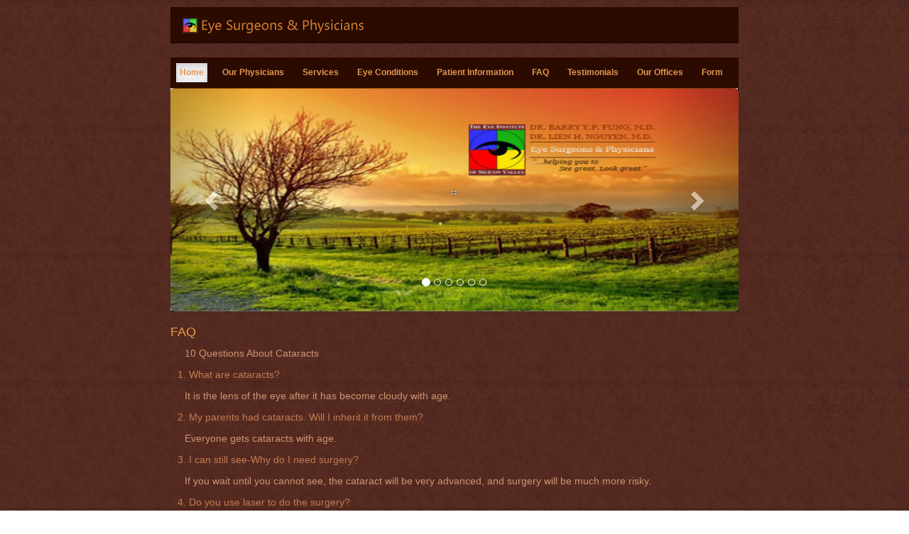

--- FILE ---
content_type: text/html
request_url: http://888eyes.com/faq.html
body_size: 2475
content:
<!DOCTYPE html PUBLIC "-//W3C//DTD XHTML 1.0 Transitional//EN" "http://www.w3.org/TR/xhtml1/DTD/xhtml1-transitional.dtd">
<html xmlns="http://www.w3.org/1999/xhtml">
<head>
<meta http-equiv="Content-Type" content="text/html; charset=utf-8" />
<title>Eye Institute of Silicon Valley </title>
<meta name="description" content="Eye Institute of Silicon Valley " />
<meta name="keywords" content="Eye Institute of Silicon Valley " />
<meta name="viewport" content="width=device-width, initial-scale=1">
<link rel="stylesheet" href="bootstrap/css/bootstrap.css">
<script src="bootstrap/js/jquery.min.js"></script>
<script src="bootstrap/js/bootstrap.min.js"></script>
<script>
$(document).ready(function () {
$(".row img").addClass("carousel-inner img-responsive img-rounded");
  });
</script>
<link rel="stylesheet" href="bootstrap/css/style.css" />
<style>
brand:hover {
	background-color: transparent;
	color: #fff;
}
.navbar-inverse .navbar-text {
	color: #FFF;
}
.navbar-inverse .navbar-nav > li > a {
	color: #FFF;
}
.navbar-inverse .navbar-nav > li > a:focus, .navbar-inverse .navbar-nav > li > a:hover {
	background-color: transparent;
	color: #FFF;
}
</style>
</head>

<body id="pageBody">
<div class="container" id="divBoxed">
  <nav class="navbar navbar-inverse navbar-static-top smnav">
    <div class="navbar-header">
      <button aria-controls="navbar" aria-expanded="false" data-target="#navbar" data-toggle="collapse" class="navbar-toggle collapsed" type="button"> <span class="sr-only">Toggle navigation</span> <span class="icon-bar"></span> <span class="icon-bar"></span> <span class="icon-bar"></span> </button><a href="#" class="navbar-brand" style="color:#c67229;"><img src="image/logo.png"></a></div>
    <div class="navbar-collapse collapse" id="navbar">
       <ul class="nav navbar-nav" style="display: none">
        <li class="active"><a href="index.html">Home</a></li>
        <li><a href="ourphysicians.html">Our Physicians</a></li>
        <li><a href="services.html">Services</a></li>
        <li><a href="eyeconditions.html">Eye Conditions</a></li>
        <li><a href="patient.html">Patient Information</a></li>
        <li><a href="faq.html">FAQ</a></li>        <li><a href="testimonials.html">Testimonials</a></li>
        <li><a href="ouroffices.html">Our Offices</a></li>
<li><a href="form.html">Form</a></li>
</ul>
    </div>
  </nav>
  <div class="row bignav">
    <div class="pull-left header"><a href="#">EYE INSTITUTE OF SILICO VALLEY </a><br>
    </div>
    <div class="pull-right"> </div>
  </div>
  <div class="row bignav">
    <nav>
      <ul class="nav nav-justified">
        <li class="active"><a href="index.html">Home</a></li>
        <li><a href="ourphysicians.html">Our Physicians</a></li>
        <li><a href="services.html">Services</a></li>
        <li><a href="eyeconditions.html">Eye Conditions</a></li>
        <li><a href="patient.html">Patient Information</a></li>
        <li><a href="faq.html">FAQ</a></li>        <li><a href="testimonials.html">Testimonials</a></li>
        <li><a href="ouroffices.html">Our Offices</a></li>
<li><a href="form.html">Form</a></li>
</ul>
    </nav>
  </div>
  <div class="row"> 
    <!-- Carousel
    ================================================== -->
    <div id="myCarousel" class="carousel slide" data-ride="carousel"> 
      <!-- Indicators -->
      <ol class="carousel-indicators">        <li data-target="#myCarousel" data-slide-to="0" class="active"></li>
        <li data-target="#myCarousel" data-slide-to="1"></li>
        <li data-target="#myCarousel" data-slide-to="2"></li>
        <li data-target="#myCarousel" data-slide-to="3"></li>
        <li data-target="#myCarousel" data-slide-to="4"></li>
        <li data-target="#myCarousel" data-slide-to="5"></li></ol>
      <div class="carousel-inner" role="listbox">        <div class="item active"> <img class="first-slide" src="image/1.jpg" > </div>
        <div class="item"> <img class="second-slide" src="image/2.jpg" > </div>
        <div class="item"> <img class="third-slide" src="image/3.jpg" > </div>
        <div class="item"> <img class="third-slide" src="image/4.jpg" > </div>
        <div class="item"> <img class="third-slide" src="image/5.jpg" > </div>
        <div class="item"> <img class="third-slide" src="image/6.jpg" > </div>
</div>
      <a class="left carousel-control" href="#myCarousel" role="button" data-slide="prev"> <span class="glyphicon glyphicon-chevron-left" aria-hidden="true"></span> <span class="sr-only">Previous</span> </a> <a class="right carousel-control" href="#myCarousel" role="button" data-slide="next"> <span class="glyphicon glyphicon-chevron-right" aria-hidden="true"></span> <span class="sr-only">Next</span> </a> </div>
    <!-- /.carousel --> 
  </div>
  <div class="row margin20" style="margin-top:10px;margin-bottom:10px;">
  <h4  style="color:#E7A048">FAQ</h4>
    <div class="col-lg-12 col-xs-12" style="padding-left:10px;">
     <p style="color:#CD9674; padding-left:10px;">10 Questions About Cataracts </p>
    
          <p style="color:#C17C53">1. What are cataracts? </p>

      <p style="color:#CD9674; padding-left:10px;">It is the lens of the eye after it has become cloudy with age. </p>
      
          <p style="color:#C17C53">2. My parents had cataracts. Will I inherit it from them? </p>

      <p style="color:#CD9674; padding-left:10px;">Everyone gets cataracts with age. </p>

          <p style="color:#C17C53">3. I can still see-Why do I need surgery? </p>

      <p style="color:#CD9674; padding-left:10px;"> If you wait until you cannot see, the cataract will be very advanced, and surgery will be much more risky.</p>

          <p style="color:#C17C53">4. Do you use laser to do the surgery? </p>

      <p style="color:#CD9674; padding-left:10px;">At present, every doctor uses ultrasound to do cataract surgery. </p>

          <p style="color:#C17C53">5. How is the surgery done? Does it hurt? How long does it take? </p>

      <p style="color:#CD9674; padding-left:10px;"> The surgery is done under local anesthesia and doesn't hurt. The typical surgery takes less than 1/2 hour. </p>

          <p style="color:#C17C53">6. How safe is the surgery? Can I go blind?</p>

      <p style="color:#CD9674; padding-left:10px;"> Surgery is very safe these days. Blindness from surgery is very rare.</p>

          <p style="color:#C17C53">7. Do I need to put a plastic lens inside my eye like my friend? </p>

      <p style="color:#CD9674; padding-left:10px;"> An artificial lens is needed so that you can focus.</p>

          <p style="color:#C17C53">8. Do I need to wear glasses after the surgery? </p>

      <p style="color:#CD9674; padding-left:10px;"> New artificial lenses allow you to see far and near so that glasses are not needed. </p>

          <p style="color:#C17C53">9. Will the cataracts grow back? </p>

      <p style="color:#CD9674; padding-left:10px;"> Sometimes a membrane grows back that can make vision blurry, but this is easily treated with a laser. </p>

          <p style="color:#C17C53">10. Are these any medications or eyedrops to prevent cataracts? </p>

      <p style="color:#CD9674; padding-left:10px;">Nothing can completely prevent cataracts, but some foods can help:<br />

-vitamins A, C, E<br />

-omega-3 fish oil <br />

-lutein
 </p>

         



    </div>
     
   </div>
   
   
  <footer class="row indexbg">
    <div class="container"> <br />
      <p class="text-muted">2019 @ EYE INSTITUTE OF SILICON VALLEY <br />
        ALL Rights Reserved</p>
    </div>
  </footer>
</div>
</body>
</html>


--- FILE ---
content_type: text/css
request_url: http://888eyes.com/bootstrap/css/style.css
body_size: 9095
content:
#pageBody { background-image:url(../../image/bg.jpg) }
/* Featurettes
------------------------- */

ul,li{list-style:none}
#divBoxed{ }
.menulist li {
   background-color: #ba8566;
    background-repeat: no-repeat;
    display: inline;
    float: left;
    height: 66px;
    margin: 20px 20px 0;
    padding: 20px 10px 0 140px;
    width: 270px;}
.menulist li a {
    color: #ffffff;
    font-family: Arial,Helvetica,sans-serif;
    font-size: 15px;
    font-weight: 700;
    text-decoration: none;
}

.shopcartul {
    padding-left: 10px;
    padding-top: 12px;
}
.shopcartul li {
    padding: 5px 0;
	list-style: none
}
.shopcartul li label {
    color: #8f2a17;
    font-family: Arial,Helvetica,sans-serif;
    font-size: 10px;
    padding-left: 6px;
}
.shopcartul li span {
    float: right;
    padding-right: 5px;
    width: 71px;
}
.shopcartul li span em {
    background-color: #ffffff;
    border: 1px solid #c0a560;
    color: #000000;
    display: block;
    float: left;
    font-family: Arial,Helvetica,sans-serif;
    font-size: 12px;
    font-style: normal;
    height: 16px;
    line-height: 16px;
    text-align: center;
    width: 48px;
}
.shopcartul li span a {
    background-image: url("../../images/shopcartul_a_bg.jpg");
    background-position: center bottom;
    background-repeat: no-repeat;
    display: block;
    float: right;
    height: 13px;
    padding-top: 6px;
    width: 13px;
}
.shopcartul li input {
    border: 1px solid #c0a560;
    height: 16px;
    text-align: center;
    width: 26px;
 
}
.shopcartdl {
    float: left;
    padding: 8px 14px 18px 10px;
    width: 226px;
}
.shopcartdl label {
    color: #8f2a17;
    font-family: Arial,Helvetica,sans-serif;
    font-size: 12px;
    font-weight: 700;
    padding: 0 5px;
}
.shopcartdl dt {
    float: left;
}
.shopcartdl dt input {
    border: 1px solid #c0a560;
    height: 16px;
    line-height: 16px;
    text-align: center;
    width: 26px;
}
.shopcartdl dd {
    float: right;
}
.shopcartdl dd input {
    border: 1px solid #c0a560;
    color: #d62600;
    font-family: Arial,Helvetica,sans-serif;
    font-size: 12px;
    font-weight: 700;
    height: 16px;
    line-height: 16px;
    width: 60px;
}
.shopcartbut {
    background-image: url("../../images/pay_bg.jpg");
    background-position: right center;
    background-repeat: no-repeat;
    border: 0 none;
    clear: both;
    color: #ffffff;
     font-family: Arial,Helvetica,sans-serif;
    font-size: 12px;
    font-weight: 700;
    height: 22px;
    line-height: 22px;
    margin-left: 49px;
    text-align: center;
    width: 170px;
}
.featurette-divider { margin: 80px 0; /* Space out the Bootstrap <hr> more */ }
/* Thin out the marketing headings */
.featurette-heading { font-weight: 300; line-height: 1; letter-spacing: -1px; }
.bs-docs-footer { border-top: 2px solid #e5e5e5; color: #767676; /*margin-top: 40px;*/ padding-bottom: 20px; padding-top: 40px; text-align: center; background: #FDD0A6; }
.text-muted { font-size: 10px; }
.aboutbg { background: #F0E1CC; padding: 20px; }
.aboutbg p { font-size: 19px; line-height: 30px; }
.menutable td { border-bottom: 1px solid #b98449; color: #8f2a17; font-family: Arial, Helvetica, sans-serif; font-size: 12px; font-weight: 700; height: 25px; line-height: 25px; }
.bignav {}

.navbar-inverse {
   // background-color:#efdac7;
  //  border-color:#FFE3BB;
	margin-top:10px;
	   margin-left: -15px;
    margin-right: -15px;
}
.navbar-brand {
    color:#600;
}
.pull-left{ display:none}
.text-muted{ text-align:center;}
.indexbg{ background-color:#000;}
.news{ background:#61280D; font-size:12px; color:#FFF; padding:6px; }
.nav-justified li{ float:left; padding: 8px; }

.nav-justified > li > a {  color:#FFF; font-weight: bold; font-size:8px; }
.nav > li > a:hover,
.nav > li > a:focus {
  text-decoration: none;
  background-color: #eee;
  color:#000
}
.nav > li.disabled > a {
  color: #777;
}


.nav > li.active > a {
text-decoration: none;
background-color: #eee;
color: #e19850;}





.row-padding{padding-top:20px; padding-bottom: 20px; background-image: url("../../images/web2_r2_c1.jpg");}
.smnav {display:none;}
@media (min-width: 768px) {
	.nav-justified { background-color: #2b0a00; }
.nav-justified >li { width:auto; }	
.nav-justified > li > a {  color:#e19850; font-weight: bold; }
.nav-justified > .active > a, .nav-justified > .active > a:hover, .nav-justified > .active > a:focus { background-color: #2b0a00; background-image: none; box-shadow: 0 3px 7px rgba(0, 0, 0, 0.15) inset; color:#e19850; }
.nav-justified > li:first-child > a { }
.nav-justified > li:last-child > a { border-bottom: 0 none; border-radius: 0 0 5px 5px; }
.bignav {display:block; margin-top:10px;}

.container { width: 800px; }
    .smnav {display: block;}
.pull-right ul li{ float:left;    padding-left: 5px;
    padding-right: 5px;}

.nav-justified {  background-color:#2b0a00; }
.nav-justified > li > a {    font-size: 12px; }
.nav-justified > li:first-child > a { border-left: 0 none; }
.nav-justified > li:last-child > a { border-radius: 0 5px 5px 0; border-right: 0 none; }


.nav > li > a:hover,
.nav > li > a:focus {
  text-decoration: none;
  background-color: #eee;
  color:#e19850
}
.nav > li.disabled > a {
  color: #777;
}
.nav > li.disabled > a:hover,
.nav > li.disabled > a:focus {
  color: #777;
  text-decoration: none;
  cursor: not-allowed;
  background-color: transparent;
}

.starter-template {
    padding: 40px 15px;
    text-align: center;
}
#pages {
    padding: 10px 0;
    text-align: center;
}
#pages a {
    background: none repeat scroll 0 0 #666666;
    border: 1px solid #777777;
    color: #333333;
    display: inline-block;
    font-size: 14px;
    height: 30px;
    line-height: 30px;
    padding: 0 8px;
    text-align: center;
}
#pages a.a1 {
    height: 30px;
    line-height: 30px;
    margin-top: 0;
    padding: 0 12px;
}
#pages a:hover {
    background: none repeat scroll 0 0 #f1f1f1;
    color: #000000;
    text-decoration: none;
}
#pages span {
    background: none repeat scroll 0 0 #888888;
    border: 1px solid #999999;
    color: #ffffff;
    display: inline-block;
    height: 30px;
    line-height: 30px;
    padding: 0 8px;
    text-align: center;
}
.page .noPage {
    border: 1px solid #e3e3e3;
    color: #a4a4a4;
    display: inline-block;
    height: 30px;
    line-height: 30px;
    padding: 0 12px;
    text-align: center;
}
/* CUSTOMIZE THE CAROUSEL
-------------------------------------------------- */
.indexwidth{ margin-right: 10px;
    width: 530px;}
.indexwidth2{     margin-left: 5px;
     width: 215px;}
.margin20{ margin-top:20px; margin-bottom:20px;}
.margin40{ margin-top:20px; margin-bottom:20px; margin-left:40px; margin-right:40px;}

*::after, *::before {
    box-sizing: border-box;
}
*::after, *::before {
    box-sizing: border-box;
}
.placeholder {
    margin-bottom: 20px;
}
.col-sm-3 {
    width: 25%;
}
.col-sm-1, .col-sm-10, .col-sm-11, .col-sm-12, .col-sm-2, .col-sm-3, .col-sm-4, .col-sm-5, .col-sm-6, .col-sm-7, .col-sm-8, .col-sm-9 {
    float: left;
}
.col-xs-6 {
    width: 50%;
}
.col-xs-1, .col-xs-10, .col-xs-11, .col-xs-12, .col-xs-2, .col-xs-3, .col-xs-4, .col-xs-5, .col-xs-6, .col-xs-7, .col-xs-8, .col-xs-9 {
    float: left;
}
.col-lg-1, .col-lg-10, .col-lg-11, .col-lg-12, .col-lg-2, .col-lg-3, .col-lg-4, .col-lg-5, .col-lg-6, .col-lg-7, .col-lg-8, .col-lg-9, .col-md-1, .col-md-10, .col-md-11, .col-md-12, .col-md-2, .col-md-3, .col-md-4, .col-md-5, .col-md-6, .col-md-7, .col-md-8, .col-md-9, .col-sm-1, .col-sm-10, .col-sm-11, .col-sm-12, .col-sm-2, .col-sm-3, .col-sm-4, .col-sm-5, .col-sm-6, .col-sm-7, .col-sm-8, .col-sm-9, .col-xs-1, .col-xs-10, .col-xs-11, .col-xs-12, .col-xs-2, .col-xs-3, .col-xs-4, .col-xs-5, .col-xs-6, .col-xs-7, .col-xs-8, .col-xs-9 {
    min-height: 1px;
    padding-left: 15px;
    padding-right: 15px;
    position: relative;
}
.col-lg-1, .col-lg-10, .col-lg-11, .col-lg-12, .col-lg-2, .col-lg-3, .col-lg-4, .col-lg-5, .col-lg-6, .col-lg-7, .col-lg-8, .col-lg-9, .col-md-1, .col-md-10, .col-md-11, .col-md-12, .col-md-2, .col-md-3, .col-md-4, .col-md-5, .col-md-6, .col-md-7, .col-md-8, .col-md-9, .col-sm-1, .col-sm-10, .col-sm-11, .col-sm-12, .col-sm-2, .col-sm-3, .col-sm-4, .col-sm-5, .col-sm-6, .col-sm-7, .col-sm-8, .col-sm-9, .col-xs-1, .col-xs-10, .col-xs-11, .col-xs-12, .col-xs-2, .col-xs-3, .col-xs-4, .col-xs-5, .col-xs-6, .col-xs-7, .col-xs-8, .col-xs-9 {
    min-height: 1px;
    padding-left: 15px;
    padding-right: 15px;
    position: relative;
}
* {
    box-sizing: border-box;
}
.placeholders {
    text-align: center;
}
/* Carousel base class */
.carousel { height: 315px; /*margin-bottom: 30px;*/ }
/* Since positioning the image, we need to help out the caption */
.carousel-caption { z-index: 10; }
/* Declare heights because of positioning of img element */
.carousel .item { height: 315px; background-color: #777; }
.carousel-inner > .item > img { position: absolute; top: 0; left: 0; min-width: 100%; height: 315px; }
}
@media screen and (min-width: 768px) {
.masthead, .marketing, .footer { padding-left: 0; padding-right: 0; }


}
